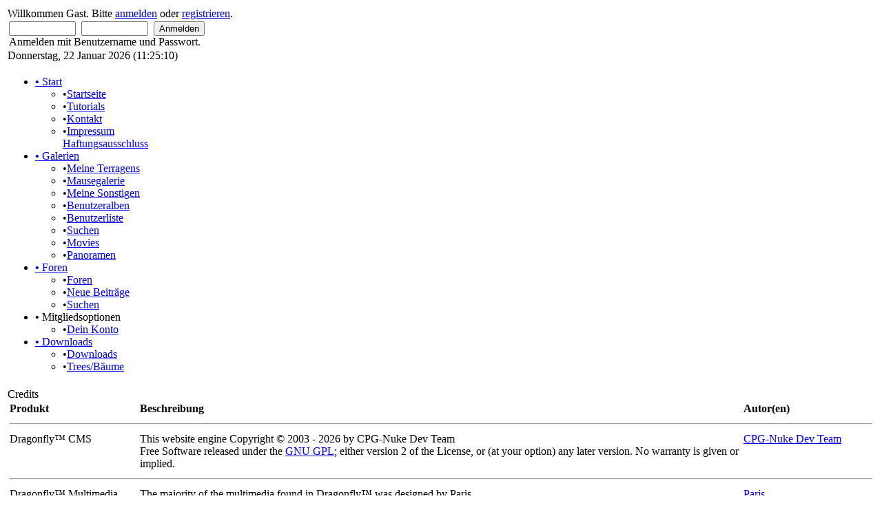

--- FILE ---
content_type: text/html; charset=utf-8
request_url: http://www.terralights.de/terralightsII/credits.html
body_size: 6607
content:
<!DOCTYPE html PUBLIC "-//W3C//DTD XHTML 1.1 plus MathML 2.0//EN"
          "http://www.w3.org/TR/MathML2/dtd/xhtml-math11-f.dtd" >
<html dir="ltr" xml:lang="de">
<head>
<base href="http://www.terralights.de/terralightsII/" />
<meta name="description" content="make it real - make it with terragen ;)" />
<meta name="keywords" content="" />
<meta name="resource-type" content="document" />
<meta name="distribution" content="global" />
<meta name="author" content="TERRALights.de: Terragen & More" />
<meta name="copyright" content="Copyright (c) 2026 by TERRALights.de: Terragen & More" />
<meta name="robots" content="index, follow" />
<meta name="rating" content="general" />
<meta name="generator" content="CPG Dragonfly CMS: Copyright (c) 2003-2026 by CPG-Nuke Development Team, http://dragonflycms.org" />
<meta name="MSSmartTagsPreventParsing" content="true" />
<title>TERRALights.de: Terragen & More &rsaquo; Credits</title><link rel="shortcut icon" href="http://www.terralights.de/terralightsII/favicon.ico" type="image/x-icon" />
<script type="text/javascript">if (self != top) top.location.replace(self.location)</script>
<script type="text/javascript" src="includes/javascript/infobox.js"></script>
<script type="text/javascript" src="includes/javascript/blockscript.js"></script>

<link rel="copyright" href="credits.html" title="Copyrights" />
<link rel="author" href="Members_List.html" title="Mitgliederliste" />
<link rel="stylesheet" type="text/css" href="themes/default/style/style.css" />
<link rel="stylesheet" type="text/css" href="themes/default/style/cpgmm.css" />
</head>
<body>
<div id="container">
<div id="top_mid">
<div id="top_r">
<div id="top_l">
<a name="top"></a>
<table class="headtable">
  <tr><td>
	<div id="logon">Willkommen Gast. Bitte <a href="Your_Account/op=login.html">anmelden</a> oder <a href="Your_Account/register.html">registrieren</a>.<form style="margin:2px;" action="" method="post" enctype="multipart/form-data" accept-charset="utf-8"><input type="text" name="ulogin" style="vertical-align:middle; " size="10" maxlength="25" />&nbsp;&nbsp;<input type="password" name="user_password" style="vertical-align:middle" size="10" maxlength="20" />&nbsp;&nbsp;<input type="submit" size="10" style="vertical-align:middle" value="Anmelden" /><br />Anmelden mit Benutzername und Passwort.</form>Donnerstag, 22 Januar 2026 (11:25:10)</div>
  </td></tr>
  <tr><td><!--	<table class="mtopmenu"><tr><td> -->
		<div id="menu">
<ul id="menuList">
 <li><a href="index.php"><b>&#8226;</b> Start</a>
 <ul><li><span class="sblack">&#8226;</span><a href="Home.html">Startseite</a></li><li><span class="sblack">&#8226;</span><a href="Wiki/id=3.html">Tutorials</a></li><li><span class="sblack">&#8226;</span><a href="Contact.html">Kontakt</a></li><li><span class="sblack">&#8226;</span><a href="4ndisclaimer.html">Impressum<br />Haftungsausschluss</a></li>
 </ul></li>
 <li><a href="coppermine.html"><b>&#8226;</b> Galerien</a>
 <ul><li><span class="sblack">&#8226;</span><a href="coppermine/cat=5.html">Meine Terragens</a></li><li><span class="sblack">&#8226;</span><a href="coppermine/thumbnails/album=127.html">Mausegalerie</a></li><li><span class="sblack">&#8226;</span><a href="coppermine/cat=10002.html">Meine Sonstigen</a></li><li><span class="sblack">&#8226;</span><a href="coppermine/cat=1.html">Benutzeralben</a></li><li><span class="sblack">&#8226;</span><a href="coppermine/user.html">Benutzerliste</a></li><li><span class="sblack">&#8226;</span><a href="coppermine/search.html">Suchen</a></li><li><span class="sblack">&#8226;</span><a href="Movie.html">Movies</a></li><li><span class="sblack">&#8226;</span><a href="News/topic=8.html">Panoramen</a></li>
 </ul></li>
 <li><a href="Forums.html"><b>&#8226;</b> Foren</a>
 <ul><li><span class="sblack">&#8226;</span><a href="Forums.html">Foren</a></li><li><span class="sblack">&#8226;</span><a href="Forums/search/search_id=newposts.html">Neue Beiträge</a></li><li><span class="sblack">&#8226;</span><a href="Forums/search.html">Suchen</a></li>
 </ul></li>
 <li><a><b>&#8226;</b> Mitgliedsoptionen</a>
 <ul><li><span class="sblack">&#8226;</span><a href="Your_Account.html">Dein Konto</a></li>
 </ul></li>
 <li><a href="downloads.html"><b>&#8226;</b> Downloads</a>
 <ul><li><span class="sblack">&#8226;</span><a href="Downloads.html">Downloads</a></li><li><span class="sblack">&#8226;</span><a href="downloads/c=7.html">Trees/Bäume</a></li>
 </ul></li>
</ul>
</div>
<!--	</td></tr></table> -->
  </td></tr>
</table>


<table class="maintable"><tr>


<td class="main">
		<div class="pagetitle">Credits</div>
	<div class="table1"><table border="0" width="100%">
	<tr><td width="15%"><strong>Produkt</strong></td><td><strong>Beschreibung</strong></td><td width="15%"><strong>Autor(en)</strong></td></tr>
	<tr><td colspan="4"><hr /></td></tr>
	<tr><td valign="top">Dragonfly™ CMS</td><td>This website engine Copyright &copy; 2003 - 2026 by CPG-Nuke Dev Team<br />Free Software released under the <a href="http://dragonflycms.org/GNUGPL.html" target="_blank">GNU GPL</a>; either version 2 of the License, or (at your option) any later version. No warranty is given or implied.</td><td valign="top"><a href="http://dragonflycms.org" target="_blank">CPG-Nuke Dev Team</a></td></tr>
	<tr><td colspan="4"><hr /></td></tr>
	<tr>
		<td valign="top">Dragonfly™ Multimedia</td>
		<td>The majority of the multimedia found in Dragonfly™ was designed by Paris</td>
		<td valign="top"><a href="http://www.flashtrix.com" target="_blank">Paris</a></td>
	</tr><tr><td colspan="4"><hr /></td></tr><tr>
		<td valign="top">Dragonfly™ Logo</td>
		<td>The Dragonfly™ logo was designed by Brian Monnone</td>
		<td valign="top"><a href="http://www.monnone.com" target="_blank">Brian Monnone</a></td>
	</tr><tr><td colspan="4"><hr /></td></tr><tr>
		<td valign="top">Menu Graphics</td>
		<td>A small portion of the graphics found in Dragonfly™ was designed by Everaldo</td>
		<td valign="top"><a href="http://www.everaldo.com" target="_blank">Everaldo</a></td>
	</tr>
	<tr><td colspan="4"><hr /></td></tr>
	<tr><th colspan="4">Module</th></tr>
	<tr>
		<td colspan="4"><hr /></td>
	</tr><tr>
		<td valign="top">News</td>
		<td valign="top">Manage news articles that can be sorted between categories and topics</td>
		<td valign="top"><a href="http://dragonflycms.org" target="_blank">CPG-Nuke Dev Team</a></td>
	</tr>
	<tr>
		<td colspan="4"><hr /></td>
	</tr><tr>
		<td valign="top">Groups</td>
		<td valign="top">Manage user-based groups</td>
		<td valign="top"><a href="http://dragonflycms.org" target="_blank">CPG-Nuke Dev Team</a></td>
	</tr>
	<tr>
		<td colspan="4"><hr /></td>
	</tr><tr>
		<td valign="top">My Account</td>
		<td valign="top">Powerful member management system</td>
		<td valign="top"><a href="http://dragonflycms.org" target="_blank">DJ Maze</a></td>
	</tr>
	<tr>
		<td colspan="4"><hr /></td>
	</tr><tr>
		<td valign="top">Coppermine</td>
		<td valign="top">Coppermine Photo Gallery ported for Dragonfly™ by the CPG-Nuke Dev Team</td>
		<td valign="top"><a href="http://coppermine.sourceforge.net" target="_blank">Grégory Demar</a></td>
	</tr>
	<tr>
		<td colspan="4"><hr /></td>
	</tr><tr>
		<td valign="top">Movie</td>
		<td valign="top">Movie Module</td>
		<td valign="top"><a href="http://www.cmsdreams.co.uk" target="_blank">CMSDreams</a></td>
	</tr>
	<tr>
		<td colspan="4"><hr /></td>
	</tr><tr>
		<td valign="top">Wiki v2</td>
		<td valign="top">Manage nicely categorized documentation.</td>
		<td valign="top"><a href="http://dragonflycms.org" target="_blank">DragonflyCMS Dev Team</a></td>
	</tr>
	<tr>
		<td colspan="4"><hr /></td>
	</tr><tr>
		<td valign="top">Statistics</td>
		<td valign="top">Keep track of who visits your site and at what time</td>
		<td valign="top"><a href="http://dragonflycms.org" target="_blank">CPG-Nuke Dev Team</a></td>
	</tr>
	<tr>
		<td colspan="4"><hr /></td>
	</tr><tr>
		<td valign="top">Treasury</td>
		<td valign="top">Donation management - ported from the original Nuke Treasury by Thrash at fragnastika.com.</td>
		<td valign="top"><a href="http://nukebiz.com" target="_blank">Phoenix (port)</a></td>
	</tr>
	<tr>
		<td colspan="4"><hr /></td>
	</tr><tr>
		<td valign="top">Members Delete</td>
		<td valign="top">Marks Members as Deleted</td>
		<td valign="top"><a href="http://www.brokencrust.eu" target="_blank">BrokenCrust</a></td>
	</tr>
	<tr>
		<td colspan="4"><hr /></td>
	</tr><tr>
		<td valign="top">Private Messaging</td>
		<td valign="top">Send and recieve private messages with members</td>
		<td valign="top"></td>
	</tr>
	<tr>
		<td colspan="4"><hr /></td>
	</tr><tr>
		<td valign="top">Downloads Pro</td>
		<td valign="top">Manage a categorized collection of downloads with this innovative and full-scale addon</td>
		<td valign="top"><a href="http://dragonflycms.org" target="_blank">Trevor Eckart and DJMaze</a></td>
	</tr>
	<tr>
		<td colspan="4"><hr /></td>
	</tr><tr>
		<td valign="top">Our Sponsors</td>
		<td valign="top">Create and manage advertisements for your site</td>
		<td valign="top"><a href="http://dragonflycms.org" target="_blank">CPG-Nuke Dev Team</a></td>
	</tr>
	<tr><td colspan="4"><hr /></td></tr>
	<tr><th colspan="4">Other</th></tr><tr>
		<td colspan="4"><hr /></td>
	</tr><tr>
		<td valign="top">CPG-lang</td>
		<td valign="top">Language File Input for i18n.
To easy translate php-nuke into a foreign language.</td>
		<td valign="top"><a href="http://coppermine.findhere.org" target="_blank">Akamu Akamai</a></td>
	</tr><tr>
		<td colspan="4"><hr /></td>
	</tr><tr>
		<td valign="top">Downloads v2</td>
		<td valign="top">A modified version of "Paladin's CMS Downloads Module" by the CPG-Nuke Dev Team.</td>
		<td valign="top"><a href="http://paladin.intaleather.com.au" target="_blank">Paladin</a></td>
	</tr><tr>
		<td colspan="4"><hr /></td>
	</tr><tr>
		<td valign="top">Forums</td>
		<td valign="top">phpBB 2.0.6 ported by CPG-Nuke Dev Team.<br>
Based on Tom Nitzschner's port <a href="http://bbtonuke.sourceforge.net/" target="_new">phpbb2nuke</a></td>
		<td valign="top"><a href="http://www.phpbb.com" target="_blank">phpBB Group</a></td>
	</tr><tr>
		<td colspan="4"><hr /></td>
	</tr><tr>
		<td valign="top">GoogleTap</td>
		<td valign="top">GT-NextGen is a link converter that converts your modules.php? links to proper google readable links like forums.html instead of modules.php? name=Forums.</td>
		<td valign="top"><a href="http://gt.audioslaved.com" target="_blank">Audioslaved</a></td>
	</tr><tr>
		<td colspan="4"><hr /></td>
	</tr><tr>
		<td valign="top">Members List</td>
		<td valign="top">Part of the phpBB 2.0.6 port by CPG-Dev Team</td>
		<td valign="top"><a href="http://" target="_blank"></a></td>
	</tr><tr>
		<td colspan="4"><hr /></td>
	</tr><tr>
		<td valign="top">Private Messages</td>
		<td valign="top">Part of the phpBB 2.0.6 port by CPG-Dev Team</td>
		<td valign="top"><a href="http://" target="_blank"></a></td>
	</tr><tr>
		<td colspan="4"><hr /></td>
	</tr><tr>
		<td valign="top">Protector System</td>
		<td valign="top">A very impressive protection system to increase your PHP-Nuke security drastically.</td>
		<td valign="top"><a href="http://protector.warcenter.se" target="_blank">Mister</a></td>
	</tr><tr>
		<td colspan="4"><hr /></td>
	</tr><tr>
		<td valign="top">User Info Block</td>
		<td valign="top">Based on All Info Block by <a href="http://www.gnaunited.com" target="_new">Alex Hession</a>. Major modifications made by <a href="http://dragonflycms.org" target="_new">DJMaze</a></td>
		<td valign="top"><a href="http://www.gnaunited.com" target="_blank">Alex Hession</a></td>
	</tr><tr>
		<td colspan="4"><hr /></td>
	</tr><tr>
		<td valign="top">Your Account</td>
		<td valign="top">NSN Your Account 3.02 modified by CPG-Dev team</td>
		<td valign="top"><a href="http://www.nukescripts.net" target="_blank">NukeScripts Network</a></td>
	</tr></table></div></td></tr></table>
</div>
</div>
</div>
</div>


<div id="footer"><a href="/terralightsII/credits.html#top"><span style="color:#224488">nach oben</span></a><br /><br /><img src="images/blocks/visitors.gif" alt="" />&nbsp;<span class="content"><b>Roboter:</b></span> 1: Google &gt; <a href="/terralightsII/Wiki/id=8/Downloads.html"> Wiki</a>;&nbsp;&nbsp;
<br /><img src="images/blocks/visitors.gif" alt="" />&nbsp;<span class="content"><b>Besucher:</b></span> 001:  <a href="/terralightsII/coppermine/thumbnails/meta=lastcom/album=27/newlang=german.html"> Bildergalerie</a>;&nbsp;&nbsp;
002:  <a href="/terralightsII/credits.html"> Startseite</a>;&nbsp;&nbsp;
003:  <a href="/terralightsII/Downloads/search/edit=672985238/Downloads/details/id=31.html"> Downloads</a>;&nbsp;&nbsp;
004:  <a href="/terralightsII/Downloads/search/edit=303467986/coppermine.html"> Downloads</a>;&nbsp;&nbsp;
005:  <a href="/terralightsII/Downloads/search/edit=2104456066/Downloads/mode=top.html"> Downloads</a>;&nbsp;&nbsp;
006:  <a href="/terralightsII/Downloads/search/edit=1787342874.html"> Downloads</a>;&nbsp;&nbsp;
007:  <a href="/terralightsII/Downloads/search/edit=1635530673/Downloads/add.html"> Downloads</a>;&nbsp;&nbsp;
008:  <a href="/terralightsII/coppermine/thumbnails/meta=random/album=73/4ndisclaimer.html"> Bildergalerie</a>;&nbsp;&nbsp;
009:  <a href="/terralightsII/coppermine/displayimage/meta=topn/cat=1/pos=210.html"> Bildergalerie</a>;&nbsp;&nbsp;
010:  <a href="/terralightsII/coppermine/displayimage/meta=topn/cat=-107/pos=49/newlang=english.html"> Photo Gallery</a>;&nbsp;&nbsp;
011:  <a href="/terralightsII/coppermine/cat=10051/Your_Account/Your_Account/Home.html"> Bildergalerie</a>;&nbsp;&nbsp;
012:  <a href="/terralightsII/coppermine/displayimage/meta=toprated/cat=1/pid=1375/slideshow=5000/newlang=german.html"> Bildergalerie</a>;&nbsp;&nbsp;
013:  <a href="/terralightsII/Downloads/statistics/id=18/v_year=2008/coppermine=/Movie=/Your_Account=/Downloads=/statistics=/season4/episode3/"> Downloads</a>;&nbsp;&nbsp;
014:  <a href="/terralightsII/coppermine/displayimage/meta=lastalb/cat=1/pid=1144/News=/Your_Account=/newlang=english.html"> Photo Gallery</a>;&nbsp;&nbsp;
015:  <a href="/terralightsII/Your_Account/edit=prefs/Your_Account=/Downloads=/coppermine=/thumbnails=/album=127/newlang=english.html"> Dein Konto</a>;&nbsp;&nbsp;
016:  <a href="/terralightsII/coppermine/thumbnails/album=127/meta=search/page=2/sort=dd/Movie=/newlang=english.html"> Photo Gallery</a>;&nbsp;&nbsp;
017:  <a href="/terralightsII/Downloads/statistics/id=18/h_year=2016/downloads=/Downloads=/statistics=/newlang=german.html"> Downloads</a>;&nbsp;&nbsp;
018:  <a href="/terralightsII/Movie/search/sta=0/ord=c.ctitle/dir=ASC/tag=zeitraffer/qry=/newlang=english.html"> Movie</a>;&nbsp;&nbsp;
019:  <a href="/terralightsII/Downloads/statistics/id=18/Downloads=/statistics=/h_year=2013/mode=pop/newlang=german.html"> Downloads</a>;&nbsp;&nbsp;
020:  <a href="/terralightsII/coppermine/displayimage/meta=random/cat=10037/pos=1412/newlang=german.html"> Bildergalerie</a>;&nbsp;&nbsp;
021:  <a href="/terralightsII/Downloads/search/edit=153457206/newlang=english.html"> Downloads</a>;&nbsp;&nbsp;
022:  <a href="/terralightsII/coppermine/displayimage/meta=lastcom/cat=10067/pid=1207/slideshow=5000.html"> Bildergalerie</a>;&nbsp;&nbsp;
023:  <a href="/terralightsII/Your_Account/register/Statistics=/newlang=english.html"> Dein Konto</a>;&nbsp;&nbsp;
024:  <a href="/terralightsII/Downloads/search/edit=347715368/Downloads=/details=/id=28/newlang=english.html"> Downloads</a>;&nbsp;&nbsp;
025:  <a href="/terralightsII/Downloads/search/edit=1672734575/Your_Account=/register=/newlang=german.html"> Downloads</a>;&nbsp;&nbsp;
026:  <a href="/terralightsII/Downloads/search/edit=936130116/Downloads=/mode=new/newlang=german.html"> Downloads</a>;&nbsp;&nbsp;
027:  <a href="/terralightsII/Downloads/search/edit=369875896/coppermine=/cat=5/newlang=english.html"> Downloads</a>;&nbsp;&nbsp;
028:  <a href="/terralightsII/Downloads/search/edit=380455758/Forums=/search=/newlang=german.html"> Downloads</a>;&nbsp;&nbsp;
029:  <a href="/terralightsII/Downloads/search/edit=321134906/newlang=german.html"> Downloads</a>;&nbsp;&nbsp;
030:  <a href="/terralightsII/Search/search=/topic=5/coppermine=/Wiki=/News=/Movie=/newlang=english.html"> Suchen</a>;&nbsp;&nbsp;
031:  <a href="/terralightsII/Downloads/search/edit=396335261/Downloads=/add=/newlang=english.html"> Downloads</a>;&nbsp;&nbsp;
032:  <a href="/terralightsII/downloads/details/Downloads/details/id=17/coppermine/coppermine.html"> Downloads</a>;&nbsp;&nbsp;
033:  <a href="/terralightsII/Downloads/search/edit=1943420724/Your_Account.html"> Downloads</a>;&nbsp;&nbsp;
034:  <a href="/terralightsII/Downloads/search/edit=713460934/Downloads/details/id=29.html"> Downloads</a>;&nbsp;&nbsp;
035:  <a href="/terralightsII/coppermine/displayimage/album=107/Wiki=/coppermine=/newlang=german.html"> Bildergalerie</a>;&nbsp;&nbsp;
036:  <a href="/terralightsII/coppermine/displayimage/meta=lastup/cat=-50/Wiki/coppermine/thumbnails/meta=toprated/Forums.html"> Bildergalerie</a>;&nbsp;&nbsp;
037:  <a href="/terralightsII/Downloads/c=3/s=2/page=1/Downloads/c=3/s=6/Movie.html"> Downloads</a>;&nbsp;&nbsp;
038:  <a href="/terralightsII/Downloads/search/edit=744653139/downloads.html"> Downloads</a>;&nbsp;&nbsp;
039:  <a href="/terralightsII/Downloads/search/edit=528588192/Downloads=/details=/id=14/newlang=german.html"> Downloads</a>;&nbsp;&nbsp;
040:  <a href="/terralightsII/Downloads/search/edit=886064856/Downloads=/mode=pop/newlang=english.html"> Downloads</a>;&nbsp;&nbsp;
041:  <a href="/terralightsII/Search/search=/topic=5/coppermine=/thumbnails=/album=127/Downloads=/newlang=english.html"> Suchen</a>;&nbsp;&nbsp;
042:  <a href="/terralightsII/Downloads/search/edit=1358858657/Home.html"> Downloads</a>;&nbsp;&nbsp;
043:  <a href="/terralightsII/Downloads/search/edit=634682804/Downloads=/details=/id=19/newlang=english.html"> Downloads</a>;&nbsp;&nbsp;
044:  <a href="/terralightsII/Downloads/search/edit=1816835567/Your_Account=/op=login/newlang=english.html"> Downloads</a>;&nbsp;&nbsp;
045:  <a href="/terralightsII/Downloads/search/edit=377902457/Movie.html"> Downloads</a>;&nbsp;&nbsp;
046:  <a href="/terralightsII/Downloads/search/edit=182594417/Your_Account.html"> Downloads</a>;&nbsp;&nbsp;
047:  <a href="/terralightsII/Downloads/c=3/s=2/page=1/Downloads/c=3/s=1/Downloads/details/id=31.html"> Downloads</a>;&nbsp;&nbsp;
048:  <a href="/terralightsII/Downloads/search/edit=1092271135/Movie=/newlang=english.html"> Downloads</a>;&nbsp;&nbsp;
049:  <a href="/terralightsII/Search/search=/topic=5/coppermine=/Wiki=/News=/article=/sid=46/newlang=english.html"> Suchen</a>;&nbsp;&nbsp;
050:  <a href="/terralightsII/Downloads/search/edit=1477311270/coppermine.html"> Downloads</a>;&nbsp;&nbsp;
051:  <a href="/terralightsII/downloads/details/Downloads/details/Downloads/statistics/Downloads/details/id=19.html"> Downloads</a>;&nbsp;&nbsp;
052:  <a href="/terralightsII/Downloads/c=3/s=2/page=1/Downloads/c=3/s=1/Treasury.html"> Downloads</a>;&nbsp;&nbsp;
053:  <a href="/terralightsII/coppermine/displayimage/album=47/pos=11/Movie=/newlang=english.html"> Photo Gallery</a>;&nbsp;&nbsp;
054:  <a href="/terralightsII/Downloads/search/edit=393118182/Downloads=/details=/id=14/newlang=german.html"> Downloads</a>;&nbsp;&nbsp;
055:  <a href="/terralightsII/Downloads/search/edit=147795647/Wiki/id=3.html"> Downloads</a>;&nbsp;&nbsp;
056:  <a href="/terralightsII/Downloads/search/edit=2147317750/Home=/newlang=german.html"> Downloads</a>;&nbsp;&nbsp;
057:  <a href="/terralightsII/Downloads/search/edit=338370832/newlang=english.html"> Downloads</a>;&nbsp;&nbsp;
058:  <a href="/terralightsII/coppermine/displayimage/meta=lastup/cat=0/pid=396/slideshow=5000/Contact.html"> Photo Gallery</a>;&nbsp;&nbsp;
059:  <a href="/terralightsII/Downloads/search/edit=384117667/Forums=/newlang=english.html"> Downloads</a>;&nbsp;&nbsp;
060:  <a href="/terralightsII/coppermine/displayimage/meta=lastup/cat=1/pid=527/slideshow=5000/Downloads=/newlang=german.html"> Bildergalerie</a>;&nbsp;&nbsp;
061:  <a href="/terralightsII/coppermine/displayimage/meta=lastup/cat=-126/pos=3/Forums/search/Wiki/coppermine/user.html"> Photo Gallery</a>;&nbsp;&nbsp;
062:  <a href="/terralightsII/Downloads/search/edit=757470519/coppermine/cat=5.html"> Downloads</a>;&nbsp;&nbsp;
063:  <a href="/terralightsII/coppermine/displayimage/album=59/pid=1176/coppermine=/downloads=/c=7/newlang=english.html"> Photo Gallery</a>;&nbsp;&nbsp;
064:  <a href="/terralightsII/coppermine/displayimage/meta=topn/cat=10050/pos=0/coppermine=/thumbnails=/search=/newlang=english.html"> Photo Gallery</a>;&nbsp;&nbsp;
065:  <a href="/terralightsII/Downloads/search/edit=1700555698/coppermine=/cat=1/newlang=english.html"> Downloads</a>;&nbsp;&nbsp;
066:  <a href="/terralightsII/coppermine/displayimage/meta=lastup/cat=-3/pid=178/slideshow=5000.html"> Photo Gallery</a>;&nbsp;&nbsp;
067:  <a href="/terralightsII/coppermine/displayimage/meta=lastup/album=126/pid=3669/slideshow=5000/Wiki/id=3.html"> Photo Gallery</a>;&nbsp;&nbsp;
068:  <a href="/terralightsII/coppermine/displayimage/album=32/pid=228/coppermine=/thumbnails=/meta=toprated/Wiki=/4ndisclaimer=/newlang=german.html"> Bildergalerie</a>;&nbsp;&nbsp;
069:  <a href="/terralightsII/coppermine/displayimage/meta=lastup/cat=-47/pid=972/slideshow=5000/coppermine=/thumbnails=/credits=/newlang=english.html"> Photo Gallery</a>;&nbsp;&nbsp;
070:  <a href="/terralightsII/Downloads/search/edit=1787342874.html"> Downloads</a>;&nbsp;&nbsp;
071:  <a href="/terralightsII/coppermine/displayimage/meta=lastup/cat=0/pos=175/Your_Account=/op=login/newlang=english.html"> Photo Gallery</a>;&nbsp;&nbsp;
072:  <a href="/terralightsII/coppermine/thumbnails/meta=topn/cat=10074.html"> Bildergalerie</a>;&nbsp;&nbsp;
073:  <a href="/terralightsII/coppermine/thumbnails/meta=toprated/cat=1.html"> Bildergalerie</a>;&nbsp;&nbsp;
074:  <a href="/terralightsII/coppermine/thumbnails/meta=lastup/cat=42.html"> Bildergalerie</a>;&nbsp;&nbsp;
075:  <a href="/terralightsII/coppermine/thumbnails/meta=toprated/album=7.html"> Bildergalerie</a>;&nbsp;&nbsp;
076:  <a href="/terralightsII/coppermine/thumbnails/meta=lastup/cat=60.html"> Bildergalerie</a>;&nbsp;&nbsp;
077:  <a href="/terralightsII/coppermine/thumbnails/meta=lastup/cat=96.html"> Bildergalerie</a>;&nbsp;&nbsp;
078:  <a href="/terralightsII/coppermine/thumbnails/meta=lastup/album=7.html"> Bildergalerie</a>;&nbsp;&nbsp;
079:  <a href="/terralightsII/coppermine/displayimage/album=126/pid=3749.html"> Bildergalerie</a>;&nbsp;&nbsp;
080:  <a href="/terralightsII/coppermine/thumbnails/meta=lastup/cat=10186.html"> Bildergalerie</a>;&nbsp;&nbsp;
081:  <a href="/terralightsII/coppermine/thumbnails/meta=lastcom/album=0.html"> Bildergalerie</a>;&nbsp;&nbsp;
082:  <a href="/terralightsII/coppermine/thumbnails/meta=lastup/album=95.html"> Bildergalerie</a>;&nbsp;&nbsp;
083:  <a href="/terralightsII/coppermine/thumbnails/meta=topn/album=126.html"> Bildergalerie</a>;&nbsp;&nbsp;
084:  <a href="/terralightsII/coppermine/thumbnails/meta=topn/cat=10109.html"> Bildergalerie</a>;&nbsp;&nbsp;
085:  <a href="/terralightsII/Downloads/search/edit=189429359/Wiki/id=3.html"> Downloads</a>;&nbsp;&nbsp;
086:  <a href="/terralightsII/coppermine/thumbnails/meta=lastup/album=0.html"> Bildergalerie</a>;&nbsp;&nbsp;
087:  <a href="/terralightsII/Downloads/search/edit=1209505700/downloads.html"> Downloads</a>;&nbsp;&nbsp;
088:  <a href="/terralightsII/coppermine/thumbnails/meta=lastup/album=132.html"> Bildergalerie</a>;&nbsp;&nbsp;
089:  <a href="/terralightsII/coppermine/thumbnails/meta=lastup/album=127.html"> Bildergalerie</a>;&nbsp;&nbsp;
090:  <a href="/terralightsII/coppermine/thumbnails/meta=lastcom/cat=116.html"> Bildergalerie</a>;&nbsp;&nbsp;
091:  <a href="/terralightsII/Downloads/search/edit=534476037/Statistics.html"> Downloads</a>;&nbsp;&nbsp;
092:  <a href="/terralightsII/Downloads/search/edit=219572458/News/topic=8.html"> Downloads</a>;&nbsp;&nbsp;
093:  <a href="/terralightsII/coppermine/thumbnails/meta=lastup/cat=22.html"> Bildergalerie</a>;&nbsp;&nbsp;
094:  <a href="/terralightsII/coppermine/thumbnails/meta=lastup/cat=116.html"> Bildergalerie</a>;&nbsp;&nbsp;
095:  <a href="/terralightsII/coppermine/thumbnails/meta=lastcom/album=7.html"> Bildergalerie</a>;&nbsp;&nbsp;
096:  <a href="/terralightsII/coppermine/thumbnails/meta=topn/album=127.html"> Bildergalerie</a>;&nbsp;&nbsp;
097:  <a href="/terralightsII/coppermine/thumbnails/meta=toprated/cat=.html"> Bildergalerie</a>;&nbsp;&nbsp;
098:  <a href="/terralightsII/coppermine/thumbnails/meta=toprated/album=0.html"> Bildergalerie</a>;&nbsp;&nbsp;
99:  <a href="/terralightsII/coppermine/thumbnails/meta=lastcom/cat=24.html"> Bildergalerie</a>;&nbsp;&nbsp;
100:  <a href="/terralightsII/coppermine/thumbnails/meta=toprated/cat=116.html"> Bildergalerie</a>;&nbsp;&nbsp;
101:  <a href="/terralightsII/coppermine/thumbnails/meta=toprated/cat=127.html"> Bildergalerie</a>;&nbsp;&nbsp;
102:  <a href="/terralightsII/coppermine/thumbnails/meta=lastup/cat=24.html"> Bildergalerie</a>;&nbsp;&nbsp;
103:  <a href="/terralightsII/coppermine/thumbnails/meta=lastup/cat=59.html"> Bildergalerie</a>;&nbsp;&nbsp;
104:  <a href="/terralightsII/coppermine/thumbnails/meta=topn/album=46.html"> Bildergalerie</a>;&nbsp;&nbsp;
105:  <a href="/terralightsII/coppermine/thumbnails/meta=lastcom/album=95.html"> Bildergalerie</a>;&nbsp;&nbsp;
106:  <a href="/terralightsII/coppermine/cat=5/Contact=/newlang=english.html"> Photo Gallery</a>;&nbsp;&nbsp;
107:  <a href="/terralightsII/coppermine/thumbnails/meta=lastcom/cat=96.html"> Bildergalerie</a>;&nbsp;&nbsp;
108:  <a href="/terralightsII/coppermine/displayimage/album=46/pid=1294.html"> Bildergalerie</a>;&nbsp;&nbsp;
109:  <a href="/terralightsII/Downloads/search/edit=676424886/Wiki/id=3.html"> Downloads</a>;&nbsp;&nbsp;
110:  <a href="/terralightsII/coppermine/thumbnails/meta=lastcom/cat=60.html"> Bildergalerie</a>;&nbsp;&nbsp;
111:  <a href="/terralightsII/coppermine/thumbnails/meta=lastup/cat=10109.html"> Bildergalerie</a>;&nbsp;&nbsp;
112:  <a href="/terralightsII/coppermine/thumbnails/meta=lastcom/album=50.html"> Bildergalerie</a>;&nbsp;&nbsp;
113:  <a href="/terralightsII/coppermine/thumbnails/meta=lastcom/album=54.html"> Bildergalerie</a>;&nbsp;&nbsp;
114:  <a href="/terralightsII/coppermine/thumbnails/meta=lastcom/album=56.html"> Bildergalerie</a>;&nbsp;&nbsp;
115:  <a href="/terralightsII/coppermine/thumbnails/meta=lastup/cat=10023.html"> Bildergalerie</a>;&nbsp;&nbsp;
116:  <a href="/terralightsII/coppermine/thumbnails/meta=lastup/cat=10092.html"> Bildergalerie</a>;&nbsp;&nbsp;
117:  <a href="/terralightsII/coppermine/thumbnails/meta=lastup/cat=10009.html"> Bildergalerie</a>;&nbsp;&nbsp;
118:  <a href="/terralightsII/coppermine/thumbnails/meta=topn/album=50.html"> Bildergalerie</a>;&nbsp;&nbsp;
119:  <a href="/terralightsII/coppermine/thumbnails/meta=lastup/cat=10002.html"> Bildergalerie</a>;&nbsp;&nbsp;
120:  <a href="/terralightsII/coppermine/thumbnails/meta=topn/album=54.html"> Bildergalerie</a>;&nbsp;&nbsp;
121:  <a href="/terralightsII/coppermine/thumbnails/meta=topn/album=95.html"> Bildergalerie</a>;&nbsp;&nbsp;
122:  <a href="/terralightsII/coppermine/thumbnails/meta=topn/album=56.html"> Bildergalerie</a>;&nbsp;&nbsp;
123:  <a href="/terralightsII/coppermine/thumbnails/meta=lastcom/cat=22.html"> Bildergalerie</a>;&nbsp;&nbsp;
124:  <a href="/terralightsII/coppermine/thumbnails/meta=lastup/album=56.html"> Bildergalerie</a>;&nbsp;&nbsp;
125:  <a href="/terralightsII/coppermine/thumbnails/meta=toprated/cat=24.html"> Bildergalerie</a>;&nbsp;&nbsp;
126:  <a href="/terralightsII/Downloads/search/edit=1039151795/downloads.html"> Downloads</a>;&nbsp;&nbsp;
127:  <a href="/terralightsII/coppermine/thumbnails/meta=toprated/cat=96.html"> Bildergalerie</a>;&nbsp;&nbsp;
128:  <a href="/terralightsII/coppermine/thumbnails/meta=toprated/cat=42.html"> Bildergalerie</a>;&nbsp;&nbsp;
129:  <a href="/terralightsII/coppermine/thumbnails/meta=toprated/cat=59.html"> Bildergalerie</a>;&nbsp;&nbsp;
130:  <a href="/terralightsII/coppermine/thumbnails/meta=toprated/cat=60.html"> Bildergalerie</a>;&nbsp;&nbsp;
131:  <a href="/terralightsII/coppermine/thumbnails/meta=topn/cat=10002.html"> Bildergalerie</a>;&nbsp;&nbsp;
132:  <a href="/terralightsII/coppermine/thumbnails/meta=lastup/album=46.html"> Bildergalerie</a>;&nbsp;&nbsp;
133:  <a href="/terralightsII/coppermine/thumbnails/meta=lastcom/cat=127.html"> Bildergalerie</a>;&nbsp;&nbsp;
134:  <a href="/terralightsII/coppermine/thumbnails/meta=toprated/cat=5.html"> Bildergalerie</a>;&nbsp;&nbsp;
135:  <a href="/terralightsII/coppermine/thumbnails/meta=topn/cat=10186.html"> Bildergalerie</a>;&nbsp;&nbsp;
136:  <a href="/terralightsII/coppermine/displayimage/album=75/Statistics.html"> Bildergalerie</a>;&nbsp;&nbsp;
137:  <a href="/terralightsII/coppermine/thumbnails/meta=lastcom/album=46.html"> Bildergalerie</a>;&nbsp;&nbsp;
138:  <a href="/terralightsII/coppermine/thumbnails/meta=topn/cat=0/Home.html"> Bildergalerie</a>;&nbsp;&nbsp;
139:  <a href="/terralightsII/coppermine/thumbnails/meta=lastup/album=126.html"> Bildergalerie</a>;&nbsp;&nbsp;
140:  <a href="/terralightsII/coppermine/thumbnails/meta=search/search=2.html"> Bildergalerie</a>;&nbsp;&nbsp;
141:  <a href="/terralightsII/coppermine/thumbnails/meta=topn/cat=10023.html"> Bildergalerie</a>;&nbsp;&nbsp;
142:  <a href="/terralightsII/coppermine/thumbnails/meta=toprated/cat=22.html"> Bildergalerie</a>;&nbsp;&nbsp;
143:  <a href="/terralightsII/coppermine/thumbnails/meta=topn/cat=10092.html"> Bildergalerie</a>;&nbsp;&nbsp;
144:  <a href="/terralightsII/Downloads/search/search_id=643868152/page=2.html"> Downloads</a>;&nbsp;&nbsp;
145:  <a href="/terralightsII/Wiki/id=6/coppermine=/Wiki=/newlang=english.html"> Wiki</a>;&nbsp;&nbsp;
146:  <a href="/terralightsII/coppermine/thumbnails/meta=lastup/album=50.html"> Bildergalerie</a>;&nbsp;&nbsp;
147:  <a href="/terralightsII/coppermine/thumbnails/meta=topn/album=132.html"> Bildergalerie</a>;&nbsp;&nbsp;
148:  <a href="/terralightsII/coppermine/thumbnails/meta=topn/cat=10009.html"> Bildergalerie</a>;&nbsp;&nbsp;
149:  <a href="/terralightsII/coppermine/thumbnails/meta=lastup/album=54.html"> Bildergalerie</a>;&nbsp;&nbsp;
150:  <a href="/terralightsII/coppermine/thumbnails/meta=lastcom/cat=59.html"> Bildergalerie</a>;&nbsp;&nbsp;
151:  <a href="/terralightsII/coppermine/thumbnails/meta=toprated/cat=0.html"> Bildergalerie</a>;&nbsp;&nbsp;
152:  <a href="/terralightsII/coppermine/thumbnails/meta=lastup/cat=127.html"> Bildergalerie</a>;&nbsp;&nbsp;
153:  <a href="/terralightsII/coppermine/thumbnails/meta=lastup/cat=10074.html"> Bildergalerie</a>;&nbsp;&nbsp;
154:  <a href="/terralightsII/coppermine/displayimage/meta=topn/cat=0/pid=1057/slideshow=5000.html"> Bildergalerie</a>;&nbsp;&nbsp;
155:  <a href="/terralightsII/coppermine/thumbnails/meta=toprated/cat=10033/newlang=german.html"> Bildergalerie</a>;&nbsp;&nbsp;
156:  <a href="/terralightsII/Downloads/search/edit=814997811/downloads=/newlang=english.html"> Downloads</a>;&nbsp;&nbsp;
157:  <a href="/terralightsII/Your_Account/edit=prefs/Your_Account=/Downloads=/Wiki=/id=3/newlang=english.html"> Dein Konto</a>;&nbsp;&nbsp;
158:  <a href="/terralightsII/Downloads/search/edit=1788114101/Movie=/newlang=german.html"> Downloads</a>;&nbsp;&nbsp;
159:  <a href="/terralightsII/Downloads/search/edit=1959496464/downloads=/c=7/newlang=german.html"> Downloads</a>;&nbsp;&nbsp;
160:  <a href="/terralightsII/Downloads/search/edit=1613793366/newlang=english.html"> Downloads</a>;&nbsp;&nbsp;
161:  <a href="/terralightsII/Movie/mid=13/Movie=/Your_Account/profile=2.html"> Movie</a>;&nbsp;&nbsp;
162:  <a href="/terralightsII/coppermine/displayimage/pid=272/Your_Account=/newlang=english.html"> Photo Gallery</a>;&nbsp;&nbsp;
163:  <a href="/terralightsII/Downloads/statistics/id=9/v_year=2010/Downloads=/details=/coppermine=/statistics=/newlang=german.html"> Downloads</a>;&nbsp;&nbsp;
164:  <a href="/terralightsII/Downloads/statistics/id=25/v_year=2016/Downloads=/details=/newlang=english.html"> Downloads</a>;&nbsp;&nbsp;
165:  <a href="/terralightsII/Downloads/search/edit=991591039/Forums=/newlang=english.html"> Downloads</a>;&nbsp;&nbsp;
166:  <a href="/terralightsII/Downloads/statistics/id=27/Downloads=/get=27/News=/topic=8/newlang=german.html"> Downloads</a>;&nbsp;&nbsp;
167:  <a href="/terralightsII/coppermine/thumbnails/meta=lastcom/album=105/Forums=/search=/coppermine=/thumbnails=/newlang=german.html"> Bildergalerie</a>;&nbsp;&nbsp;
168:  <a href="/terralightsII/coppermine/displayimage/meta=lastup/cat=-126/pos=48.html"> Bildergalerie</a>;&nbsp;&nbsp;
169:  <a href="/terralightsII/coppermine/displayimage/downloads=/Wiki=/coppermine=/thumbnails=/Your_Account=/News=/newlang=german.html"> Bildergalerie</a>;&nbsp;&nbsp;
170:  <a href="/terralightsII/Downloads/details/id=17/Downloads=/statistics=/coppermine=/thumbnails=/c=4/newlang=english.html"> Downloads</a>;&nbsp;&nbsp;
171:  <a href="/terralightsII/coppermine/displayimage/meta=lastcom/cat=10041/pid=628/slideshow=5000/Your_Account=/register=/newlang=german.html"> Bildergalerie</a>;&nbsp;&nbsp;
172:  <a href="/terralightsII/Downloads/search/edit=1484787833/downloads=/newlang=german.html"> Downloads</a>;&nbsp;&nbsp;
173:  <a href="/terralightsII/Downloads/search/edit=1015873541/newlang=english.html"> Downloads</a>;&nbsp;&nbsp;
174:  <a href="/terralightsII/Downloads/statistics/id=7/v_year=2013/newlang=english.html"> Downloads</a>;&nbsp;&nbsp;
175:  <a href="/terralightsII/coppermine/displayimage/meta=lastcom/album=0/Wiki=/coppermine=/thumbnails=/cat=/help=/newlang=english.html"> Photo Gallery</a>;&nbsp;&nbsp;
176:  <a href="/terralightsII/Downloads/search/edit=815540805/newlang=english.html"> Downloads</a>;&nbsp;&nbsp;
177:  <a href="/terralightsII/coppermine/displayimage/meta=topn/cat=5/pid=498/coppermine=/thumbnails=/newlang=english.html"> Photo Gallery</a>;&nbsp;&nbsp;
178:  <a href="/terralightsII/Downloads/search/edit=1762007974/Wiki=/News=/topic=8/newlang=german.html"> Downloads</a>;&nbsp;&nbsp;
179:  <a href="/terralightsII/Downloads/statistics/id=25/h_year=2012/Downloads=/details=/newlang=english.html"> Downloads</a>;&nbsp;&nbsp;
180:  <a href="/terralightsII/Downloads/search/edit=788221032/Forums=/privacy_policy=/newlang=german.html"> Downloads</a>;&nbsp;&nbsp;
181:  <a href="/terralightsII/Downloads/search/edit=351826818/coppermine/cat=1.html"> Downloads</a>;&nbsp;&nbsp;
182:  <a href="/terralightsII/Downloads/search/edit=1820259005/Your_Account=/op=login/newlang=german.html"> Downloads</a>;&nbsp;&nbsp;
183:  <a href="/terralightsII/Downloads/search/edit=176684996/newlang=english.html"> Downloads</a>;&nbsp;&nbsp;
184:  <a href="/terralightsII/Downloads/search/edit=163838865/Your_Account=/newlang=german.html"> Downloads</a>;&nbsp;&nbsp;
185:  <a href="/terralightsII/coppermine/displayimage/meta=lastup/cat=0/pid=1392/slideshow=5000.html"> Bildergalerie</a>;&nbsp;&nbsp;
186:  <a href="/terralightsII/coppermine/displayimage/meta=lastup/cat=0/Wiki=/Forums=/coppermine=/Downloads=/newlang=german.html"> Bildergalerie</a>;&nbsp;&nbsp;
187:  <a href="/terralightsII/coppermine/displayimage/meta=lastcom/album=0/coppermine=/thumbnails=/Your_Account=/Movie=/newlang=german.html"> Bildergalerie</a>;&nbsp;&nbsp;
188:  <a href="/terralightsII/coppermine/displayimage/meta=lastup/cat=0/pid=1487/slideshow=5000.html"> Bildergalerie</a>;&nbsp;&nbsp;
189:  <a href="/terralightsII/Downloads/search/edit=261924511/Home=/newlang=english.html"> Downloads</a>;&nbsp;&nbsp;
190:  <a href="/terralightsII/coppermine/displayimage/meta=lastcom/cat=-83/pos=9/newlang=german.html"> Bildergalerie</a>;&nbsp;&nbsp;
191:  <a href="/terralightsII/Downloads/statistics/Downloads=/statistics=/id=21/Your_Account=/coppermine=/h_year=2012/newlang=german.html"> Downloads</a>;&nbsp;&nbsp;
192:  <a href="/terralightsII/coppermine/displayimage/meta=random/cat=10114/pos=3638/newlang=english.html"> Photo Gallery</a>;&nbsp;&nbsp;
193:  <a href="/terralightsII/coppermine/displayimage/meta=favpics/cat=0/pid=3741/coppermine=/thumbnails=/newlang=english.html"> Photo Gallery</a>;&nbsp;&nbsp;
194:  <a href="/terralightsII/coppermine/displayimage/meta=lastcom/album=54/pid=455/slideshow=5000/newlang=german.html"> Bildergalerie</a>;&nbsp;&nbsp;
195:  <a href="/terralightsII/Downloads/search/edit=1239213867/privacy_policy=/newlang=german.html"> Downloads</a>;&nbsp;&nbsp;
196:  <a href="/terralightsII/Downloads/statistics/id=21/Downloads=/details=/Members_List=/newlang=english.html"> Downloads</a>;&nbsp;&nbsp;
197:  <a href="/terralightsII/coppermine/displayimage/album=76/Forums=/coppermine=/thumbnails=/meta=favpics/newlang=english.html"> Photo Gallery</a>;&nbsp;&nbsp;
198:  <a href="/terralightsII/coppermine/displayimage/pid=3716/disp=normal/Your_Account=/newlang=german.html"> Bildergalerie</a>;&nbsp;&nbsp;
199:  <a href="/terralightsII/Downloads/statistics/id=6/v_year=2006/coppermine=/user=/newlang=german.html"> Downloads</a>;&nbsp;&nbsp;
200:  <a href="/terralightsII/Downloads/search/edit=1337353574/coppermine=/cat=10002/newlang=german.html"> Downloads</a>;&nbsp;&nbsp;
201:  <a href="/terralightsII/coppermine/displayimage/coppermine=/displayimage=/album=50/downloads=/Downloads=/newlang=german.html"> Bildergalerie</a>;&nbsp;&nbsp;
<hr />Heute waren noch keine angemeldeten Benutzer online: <hr /><div align="center">Wir hatten <a href="Statistics.html"><strong>50341052</strong></a> Seitenaufrufe seit Juni 2003</div><hr /><br /><div style="text-align:center;">
	Interactive software released under <a href="http://dragonflycms.org/GNUGPL.html" target="_blank" title="GNU Public License Agreement">GNU GPL</a>,
	<a href="credits.html">Code Credits</a>,
	<a href="privacy_policy.html">Privacy Policy</a></div></div>
</body></html>